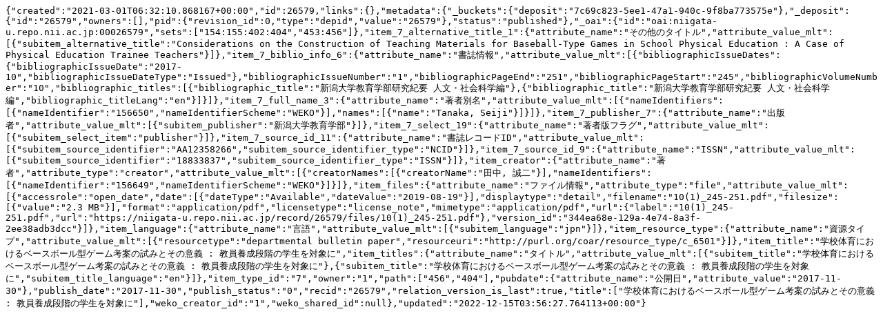

--- FILE ---
content_type: text/plain; charset=utf-8
request_url: https://niigata-u.repo.nii.ac.jp/records/26579/export/json
body_size: 1574
content:
{"created":"2021-03-01T06:32:10.868167+00:00","id":26579,"links":{},"metadata":{"_buckets":{"deposit":"7c69c823-5ee1-47a1-940c-9f8ba773575e"},"_deposit":{"id":"26579","owners":[],"pid":{"revision_id":0,"type":"depid","value":"26579"},"status":"published"},"_oai":{"id":"oai:niigata-u.repo.nii.ac.jp:00026579","sets":["154:155:402:404","453:456"]},"item_7_alternative_title_1":{"attribute_name":"その他のタイトル","attribute_value_mlt":[{"subitem_alternative_title":"Considerations on the Construction of Teaching Materials for Baseball-Type Games in School Physical Education : A Case of Physical Education Trainee Teachers"}]},"item_7_biblio_info_6":{"attribute_name":"書誌情報","attribute_value_mlt":[{"bibliographicIssueDates":{"bibliographicIssueDate":"2017-10","bibliographicIssueDateType":"Issued"},"bibliographicIssueNumber":"1","bibliographicPageEnd":"251","bibliographicPageStart":"245","bibliographicVolumeNumber":"10","bibliographic_titles":[{"bibliographic_title":"新潟大学教育学部研究紀要 人文・社会科学編"},{"bibliographic_title":"新潟大学教育学部研究紀要 人文・社会科学編","bibliographic_titleLang":"en"}]}]},"item_7_full_name_3":{"attribute_name":"著者別名","attribute_value_mlt":[{"nameIdentifiers":[{"nameIdentifier":"156650","nameIdentifierScheme":"WEKO"}],"names":[{"name":"Tanaka, Seiji"}]}]},"item_7_publisher_7":{"attribute_name":"出版者","attribute_value_mlt":[{"subitem_publisher":"新潟大学教育学部"}]},"item_7_select_19":{"attribute_name":"著者版フラグ","attribute_value_mlt":[{"subitem_select_item":"publisher"}]},"item_7_source_id_11":{"attribute_name":"書誌レコードID","attribute_value_mlt":[{"subitem_source_identifier":"AA12358266","subitem_source_identifier_type":"NCID"}]},"item_7_source_id_9":{"attribute_name":"ISSN","attribute_value_mlt":[{"subitem_source_identifier":"18833837","subitem_source_identifier_type":"ISSN"}]},"item_creator":{"attribute_name":"著者","attribute_type":"creator","attribute_value_mlt":[{"creatorNames":[{"creatorName":"田中, 誠二"}],"nameIdentifiers":[{"nameIdentifier":"156649","nameIdentifierScheme":"WEKO"}]}]},"item_files":{"attribute_name":"ファイル情報","attribute_type":"file","attribute_value_mlt":[{"accessrole":"open_date","date":[{"dateType":"Available","dateValue":"2019-08-19"}],"displaytype":"detail","filename":"10(1)_245-251.pdf","filesize":[{"value":"2.3 MB"}],"format":"application/pdf","licensetype":"license_note","mimetype":"application/pdf","url":{"label":"10(1)_245-251.pdf","url":"https://niigata-u.repo.nii.ac.jp/record/26579/files/10(1)_245-251.pdf"},"version_id":"344ea68e-129a-4e74-8a3f-2ee38adb3dcc"}]},"item_language":{"attribute_name":"言語","attribute_value_mlt":[{"subitem_language":"jpn"}]},"item_resource_type":{"attribute_name":"資源タイプ","attribute_value_mlt":[{"resourcetype":"departmental bulletin paper","resourceuri":"http://purl.org/coar/resource_type/c_6501"}]},"item_title":"学校体育におけるベースボール型ゲーム考案の試みとその意義 : 教員養成段階の学生を対象に","item_titles":{"attribute_name":"タイトル","attribute_value_mlt":[{"subitem_title":"学校体育におけるベースボール型ゲーム考案の試みとその意義 : 教員養成段階の学生を対象に"},{"subitem_title":"学校体育におけるベースボール型ゲーム考案の試みとその意義 : 教員養成段階の学生を対象に","subitem_title_language":"en"}]},"item_type_id":"7","owner":"1","path":["456","404"],"pubdate":{"attribute_name":"公開日","attribute_value":"2017-11-30"},"publish_date":"2017-11-30","publish_status":"0","recid":"26579","relation_version_is_last":true,"title":["学校体育におけるベースボール型ゲーム考案の試みとその意義 : 教員養成段階の学生を対象に"],"weko_creator_id":"1","weko_shared_id":null},"updated":"2022-12-15T03:56:27.764113+00:00"}